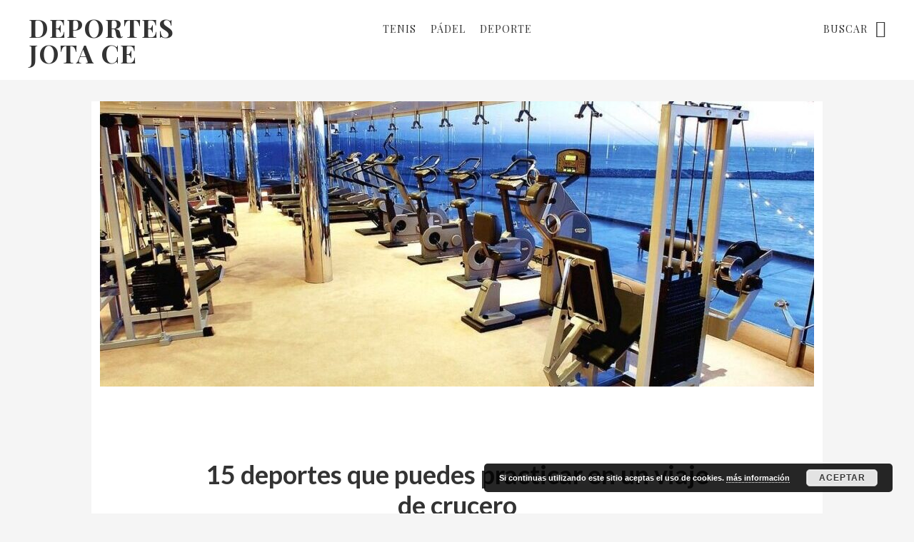

--- FILE ---
content_type: text/html; charset=UTF-8
request_url: https://deportesjotace.com/15-deportes-que-puedes-practicar-en-un-viaje-de-crucero/
body_size: 14888
content:
<!DOCTYPE html><html lang="es"><head ><meta charset="UTF-8" /><link media="all" href="https://deportesjotace.com/wp-content/cache/autoptimize/css/autoptimize_d5ce2747864d22dbbdc0e1bbc75b8e97.css" rel="stylesheet" /><title>15 deportes que puedes practicar en un viaje de crucero | Deportes Jota Ce</title><meta name="viewport" content="width=device-width, initial-scale=1" /> <script>(function(d, s, id){
				 var js, fjs = d.getElementsByTagName(s)[0];
				 if (d.getElementById(id)) {return;}
				 js = d.createElement(s); js.id = id;
				 js.src = "//connect.facebook.net/en_US/sdk.js#xfbml=1&version=v2.6";
				 fjs.parentNode.insertBefore(js, fjs);
			   }(document, 'script', 'facebook-jssdk'));</script> <meta name="description" content="¿Conoces los muchos deportes que puedes practicar en un crucero? Te mostramos los más comunes para que los puedas conocer y practicar." /><meta name="robots" content="index, follow, max-snippet:-1, max-image-preview:large, max-video-preview:-1" /><link rel="canonical" href="http://deportesjotace.com/15-deportes-que-puedes-practicar-en-un-viaje-de-crucero/" /><meta property="og:locale" content="es_ES" /><meta property="og:type" content="article" /><meta property="og:title" content="15 deportes que puedes practicar en un viaje de crucero | Deportes Jota Ce" /><meta property="og:description" content="¿Conoces los muchos deportes que puedes practicar en un crucero? Te mostramos los más comunes para que los puedas conocer y practicar." /><meta property="og:url" content="http://deportesjotace.com/15-deportes-que-puedes-practicar-en-un-viaje-de-crucero/" /><meta property="og:site_name" content="Deportes Jota Ce" /><meta property="article:published_time" content="2019-10-25T08:26:53+00:00" /><meta property="article:modified_time" content="2020-02-11T16:08:45+00:00" /><meta property="og:image" content="https://deportesjotace.com/wp-content/uploads/15-deportes-que-puedes-practicar-en-un-viaje-de-crucero.jpg" /><meta property="og:image:width" content="1000" /><meta property="og:image:height" content="650" /><meta name="twitter:card" content="summary" /> <script type="application/ld+json" class="yoast-schema-graph">{"@context":"https://schema.org","@graph":[{"@type":"WebSite","@id":"https://deportesjotace.com/#website","url":"https://deportesjotace.com/","name":"Deportes Jota Ce","description":"","potentialAction":[{"@type":"SearchAction","target":"https://deportesjotace.com/?s={search_term_string}","query-input":"required name=search_term_string"}],"inLanguage":"es"},{"@type":"ImageObject","@id":"http://deportesjotace.com/15-deportes-que-puedes-practicar-en-un-viaje-de-crucero/#primaryimage","inLanguage":"es","url":"https://deportesjotace.com/wp-content/uploads/15-deportes-que-puedes-practicar-en-un-viaje-de-crucero.jpg","width":1000,"height":650},{"@type":"WebPage","@id":"http://deportesjotace.com/15-deportes-que-puedes-practicar-en-un-viaje-de-crucero/#webpage","url":"http://deportesjotace.com/15-deportes-que-puedes-practicar-en-un-viaje-de-crucero/","name":"15 deportes que puedes practicar en un viaje de crucero | Deportes Jota Ce","isPartOf":{"@id":"https://deportesjotace.com/#website"},"primaryImageOfPage":{"@id":"http://deportesjotace.com/15-deportes-que-puedes-practicar-en-un-viaje-de-crucero/#primaryimage"},"datePublished":"2019-10-25T08:26:53+00:00","dateModified":"2020-02-11T16:08:45+00:00","author":{"@id":"https://deportesjotace.com/#/schema/person/b6c82e9a022a2913a11fffb84c16a937"},"description":"\u00bfConoces los muchos deportes que puedes practicar en un crucero? Te mostramos los m\u00e1s comunes para que los puedas conocer y practicar.","inLanguage":"es","potentialAction":[{"@type":"ReadAction","target":["http://deportesjotace.com/15-deportes-que-puedes-practicar-en-un-viaje-de-crucero/"]}]},{"@type":"Person","@id":"https://deportesjotace.com/#/schema/person/b6c82e9a022a2913a11fffb84c16a937","name":"deportesjotace"}]}</script> <link rel='dns-prefetch' href='//ws.sharethis.com' /><link rel='dns-prefetch' href='//maxcdn.bootstrapcdn.com' /><link rel='dns-prefetch' href='//fonts.googleapis.com' /><link rel='dns-prefetch' href='//code.ionicframework.com' /><link rel='dns-prefetch' href='//s.w.org' /><link rel="alternate" type="application/rss+xml" title="Deportes Jota Ce &raquo; Feed" href="https://deportesjotace.com/feed/" /><link rel="alternate" type="application/rss+xml" title="Deportes Jota Ce &raquo; Feed de los comentarios" href="https://deportesjotace.com/comments/feed/" /> <script type="text/javascript">window._wpemojiSettings = {"baseUrl":"https:\/\/s.w.org\/images\/core\/emoji\/13.0.0\/72x72\/","ext":".png","svgUrl":"https:\/\/s.w.org\/images\/core\/emoji\/13.0.0\/svg\/","svgExt":".svg","source":{"concatemoji":"https:\/\/deportesjotace.com\/wp-includes\/js\/wp-emoji-release.min.js?ver=5.5.17"}};
			!function(e,a,t){var n,r,o,i=a.createElement("canvas"),p=i.getContext&&i.getContext("2d");function s(e,t){var a=String.fromCharCode;p.clearRect(0,0,i.width,i.height),p.fillText(a.apply(this,e),0,0);e=i.toDataURL();return p.clearRect(0,0,i.width,i.height),p.fillText(a.apply(this,t),0,0),e===i.toDataURL()}function c(e){var t=a.createElement("script");t.src=e,t.defer=t.type="text/javascript",a.getElementsByTagName("head")[0].appendChild(t)}for(o=Array("flag","emoji"),t.supports={everything:!0,everythingExceptFlag:!0},r=0;r<o.length;r++)t.supports[o[r]]=function(e){if(!p||!p.fillText)return!1;switch(p.textBaseline="top",p.font="600 32px Arial",e){case"flag":return s([127987,65039,8205,9895,65039],[127987,65039,8203,9895,65039])?!1:!s([55356,56826,55356,56819],[55356,56826,8203,55356,56819])&&!s([55356,57332,56128,56423,56128,56418,56128,56421,56128,56430,56128,56423,56128,56447],[55356,57332,8203,56128,56423,8203,56128,56418,8203,56128,56421,8203,56128,56430,8203,56128,56423,8203,56128,56447]);case"emoji":return!s([55357,56424,8205,55356,57212],[55357,56424,8203,55356,57212])}return!1}(o[r]),t.supports.everything=t.supports.everything&&t.supports[o[r]],"flag"!==o[r]&&(t.supports.everythingExceptFlag=t.supports.everythingExceptFlag&&t.supports[o[r]]);t.supports.everythingExceptFlag=t.supports.everythingExceptFlag&&!t.supports.flag,t.DOMReady=!1,t.readyCallback=function(){t.DOMReady=!0},t.supports.everything||(n=function(){t.readyCallback()},a.addEventListener?(a.addEventListener("DOMContentLoaded",n,!1),e.addEventListener("load",n,!1)):(e.attachEvent("onload",n),a.attachEvent("onreadystatechange",function(){"complete"===a.readyState&&t.readyCallback()})),(n=t.source||{}).concatemoji?c(n.concatemoji):n.wpemoji&&n.twemoji&&(c(n.twemoji),c(n.wpemoji)))}(window,document,window._wpemojiSettings);</script> <link rel='stylesheet' id='simple-share-buttons-adder-font-awesome-css'  href='//maxcdn.bootstrapcdn.com/font-awesome/4.3.0/css/font-awesome.min.css?ver=5.5.17' type='text/css' media='all' /><link rel='stylesheet' id='google-fonts-css'  href='//fonts.googleapis.com/css?family=Lato%3A400%2C400italic%2C700%7COswald%3A300%7CPlayfair+Display%3A400%2C400italic%2C700&#038;ver=1.0.2' type='text/css' media='all' /><link rel='stylesheet' id='ionicons-css'  href='//code.ionicframework.com/ionicons/2.0.1/css/ionicons.min.css?ver=1.0.2' type='text/css' media='all' /> <script type='text/javascript' src='https://deportesjotace.com/wp-includes/js/jquery/jquery.js?ver=1.12.4-wp' id='jquery-core-js'></script> <script id='st_insights_js' type='text/javascript' src='https://ws.sharethis.com/button/st_insights.js?publisher=4d48b7c5-0ae3-43d4-bfbe-3ff8c17a8ae6&#038;product=simpleshare' id='ssba-sharethis-js'></script> <!--[if lt IE 9]> <script type='text/javascript' src='https://deportesjotace.com/wp-content/themes/genesis/lib/js/html5shiv.min.js?ver=3.7.3' id='html5shiv-js'></script> <![endif]--><link rel="https://api.w.org/" href="https://deportesjotace.com/wp-json/" /><link rel="alternate" type="application/json" href="https://deportesjotace.com/wp-json/wp/v2/posts/1290" /><link rel="EditURI" type="application/rsd+xml" title="RSD" href="https://deportesjotace.com/xmlrpc.php?rsd" /><link rel="wlwmanifest" type="application/wlwmanifest+xml" href="https://deportesjotace.com/wp-includes/wlwmanifest.xml" /><meta name="generator" content="WordPress 5.5.17" /><link rel='shortlink' href='https://deportesjotace.com/?p=1290' /><link rel="alternate" type="application/json+oembed" href="https://deportesjotace.com/wp-json/oembed/1.0/embed?url=https%3A%2F%2Fdeportesjotace.com%2F15-deportes-que-puedes-practicar-en-un-viaje-de-crucero%2F" /><link rel="alternate" type="text/xml+oembed" href="https://deportesjotace.com/wp-json/oembed/1.0/embed?url=https%3A%2F%2Fdeportesjotace.com%2F15-deportes-que-puedes-practicar-en-un-viaje-de-crucero%2F&#038;format=xml" /><link rel="icon" href="https://deportesjotace.com/wp-content/themes/no-sidebar-pro/images/favicon.ico" /></head><body class="post-template-default single single-post postid-1290 single-format-standard header-full-width full-width-content" itemscope itemtype="http://schema.org/WebPage"><div class="site-container"><section><h2 class="screen-reader-text">Skip links</h2><ul class="genesis-skip-link"><li><a href="#genesis-nav-primary" class="screen-reader-shortcut"> Saltar a la navegación principal</a></li><li><a href="#genesis-content" class="screen-reader-shortcut"> Skip to content</a></li></ul></section><header class="site-header" itemscope itemtype="http://schema.org/WPHeader"><div class="wrap"><div class="title-area"><p class="site-title" itemprop="headline">Deportes Jota Ce</p></div><h2 class="screen-reader-text">Main navigation</h2><nav class="nav-primary" itemscope itemtype="http://schema.org/SiteNavigationElement" id="genesis-nav-primary" aria-label="Main navigation"><div class="wrap"><ul id="menu-top-menu" class="menu genesis-nav-menu menu-primary js-superfish"><li id="menu-item-36" class="menu-item menu-item-type-taxonomy menu-item-object-category menu-item-36"><a href="https://deportesjotace.com/articulos-de-tenis/" itemprop="url"><span itemprop="name">Tenis</span></a></li><li id="menu-item-35" class="menu-item menu-item-type-taxonomy menu-item-object-category menu-item-35"><a href="https://deportesjotace.com/articulos-de-padel/" itemprop="url"><span itemprop="name">Pádel</span></a></li><li id="menu-item-425" class="menu-item menu-item-type-taxonomy menu-item-object-category current-post-ancestor current-menu-parent current-post-parent menu-item-425"><a href="https://deportesjotace.com/consejos-deportivos/" itemprop="url"><span itemprop="name">Deporte</span></a></li></ul></div></nav><form class="search-form" itemprop="potentialAction" itemscope itemtype="http://schema.org/SearchAction" method="get" action="https://deportesjotace.com/" role="search"><meta itemprop="target" content="https://deportesjotace.com/?s={s}"/><label class="search-form-label screen-reader-text" for="searchform-6958a4d480e5d">Buscar</label><input itemprop="query-input" type="search" name="s" id="searchform-6958a4d480e5d" placeholder="Buscar" /><input type="submit" value="Buscar" /></form></div></header><div class="site-inner"><div class="content-sidebar-wrap"><main class="content" id="genesis-content"><article class="post-1290 post type-post status-publish format-standard has-post-thumbnail category-consejos-deportivos entry" itemscope itemtype="http://schema.org/CreativeWork"><div class="featured-image"><img src="https://deportesjotace.com/wp-content/uploads/15-deportes-que-puedes-practicar-en-un-viaje-de-crucero-1000x400.jpg" alt="15 deportes que puedes practicar en un viaje de crucero" /></div><header class="entry-header"><h1 class="entry-title" itemprop="headline">15 deportes que puedes practicar en un viaje de crucero</h1></header><div class="entry-content" itemprop="text"><p>Gracias a que la actividad física no está reñida con el descanso y la diversión, hoy te vamos a mostrar un listado de deportes que podrás practicar mientras haces un crucero. Y es que el crucero no es sinónimo de comer y estar todo el día tumbado en la tumbona. También es bueno hacer ejercicio físico para disfrutar de nuestras vacaciones al máximo.</p><div id="toc_container" class="no_bullets"><p class="toc_title">Tabla de contenidos</p><ul class="toc_list"><li><a href="#spinning"><span class="toc_number toc_depth_1">1</span> Spinning</a></li><li><a href="#escalada"><span class="toc_number toc_depth_1">2</span> Escalada</a></li><li><a href="#padel"><span class="toc_number toc_depth_1">3</span> Pádel</a></li><li><a href="#surf"><span class="toc_number toc_depth_1">4</span> Surf</a></li><li><a href="#golf"><span class="toc_number toc_depth_1">5</span> Golf</a></li><li><a href="#running"><span class="toc_number toc_depth_1">6</span> Running</a></li><li><a href="#natacion"><span class="toc_number toc_depth_1">7</span> Natación</a></li><li><a href="#patinaje"><span class="toc_number toc_depth_1">8</span> Patinaje</a></li><li><a href="#patinaje_sobre_hielo"><span class="toc_number toc_depth_1">9</span> Patinaje sobre hielo</a></li><li><a href="#tenis_de_mesa"><span class="toc_number toc_depth_1">10</span> Tenis de mesa</a></li><li><a href="#baloncesto"><span class="toc_number toc_depth_1">11</span> Baloncesto</a></li><li><a href="#futbol_sala"><span class="toc_number toc_depth_1">12</span> Fútbol sala</a></li><li><a href="#bowling"><span class="toc_number toc_depth_1">13</span> Bowling</a></li><li><a href="#yoga"><span class="toc_number toc_depth_1">14</span> Yoga</a></li></ul></div><h2><span id="spinning">Spinning</span></h2><p>Comienzo hablando de uno de los deportes que se practican en todo tipo de cruceros. Los gimnasios de los cruceros cada vez son más fuertes, de aquí que las clases de spinning sea más común de lo que piensas en los cruceros. No solo podrás hacer ejercicio, sino que también te podrás divertir.</p><h2><span id="escalada">Escalada</span></h2><p>Un deporte que está muy de moda en los cruceros es la escalada. En la gran mayoría de cruceros nos encontramos rocódromos donde poder hacer escalada. Es verdad que hay rocódromos de más o menos calidad, pero lo importante es que se puede practicar este deporte sin problemas.</p><h2><span id="padel">Pádel</span></h2><p>Otro de los deportes más comunes en los cruceros es el pádel. No solo porque las pistas ocupan poco espacio, sino porque es un deporte que está muy de moda. Como en otros deportes, muchos cruceros tienen pistas de pádel, pero la verdad es que no todos lo incluyen. Si quieres jugar, asegúrate de que el crucero que vas a realizar cuenta con este tipo de pistas.</p><h2><span id="surf">Surf</span></h2><p>¿Sabías que algunos cruceros permiten hacer surf? Pues sí. Los más lujosos han incluido piscinas especiales a través de las cuales hacer surf y conseguir sacar el máximo provecho al crucero. Las olas se hacen a través de máquinas muy potentes. No olvides que este tipo de cruceros suelen incluir la opción de contratar clases particulares si no lo dominas.</p><h2><span id="golf">Golf</span></h2><p>Es un deporte que está ligado casi siempre a los grandes cruceros, mientras que los pequeños no pueden ofrecer este servicio por cuestiones de espacio. Por supuesto, el campo de golf suele ser mini, debido a que no hay espacio suficiente para hacer un campo de golf profesional. Pero es más que suficiente como para quitarse el mono y disfrutar de este divertido deporte.</p><h2><span id="running">Running</span></h2><p>Es cada vez más común que los cruceros dejen un espacio abierto para las personas que quieren correr y no lo quieren hacer en una máquina. Normalmente este espacio suele estar en las cubiertas superiores, pero algunas navieras ofrecen este espacio a cubierto para que se pueda correr incluso en los días de lluvia.</p><h2><span id="natacion">Natación</span></h2><p>Como bien sabrás, en todos o al menos en casi todos los cruceros hay piscinas, bien sean al aire libre o cubiertas. Gracias a estas piscinas podrás hacer natación en el crucero. Si tienes la suerte de disfrutar de un crucero con varias piscinas, solo tendrás que elegir si quieres nadar en una piscina cubierta o al aire libre.</p><h2><span id="patinaje">Patinaje</span></h2><p>Si el crucero tiene un polideportivo, suele ser bastante común que se pueda patinar. Tranquilo, no tendrás que llevarte los patines, te los prestarán. Así no te tendrás que preocupar de nada y podrás patinar si así lo deseas. Incluso algunas embarcaciones ofrecen clases de patinaje.</p><h2><span id="patinaje_sobre_hielo">Patinaje sobre hielo</span></h2><p>Un deporte que se puede practicar en pocos cruceros, pero que llama la atención. Los barcos de Royal Caribbean suelen tener una pista de patinaje para que los tripulantes puedan disfrutar de este deporte. Una opción diferente para disfrutar de un deporte diferente, pero muy divertido.</p><h2><span id="tenis_de_mesa">Tenis de mesa</span></h2><p>Gracias a que las mesas de ping pong no ocupan apenas espacio, muchas embarcaciones incluyen este tipo de mesas para ofrecer una alternativa más a los tripulantes. Como con otros deportes, en el crucero podrás encontrar las palas y las pelotas para disfrutar del deporte.</p><h2><span id="baloncesto">Baloncesto</span></h2><p>Cada vez es más común ver como en los cruceros grandes hay pequeños pabellones donde se puede jugar a diferentes deportes como el baloncesto. No es raro ver embarcaciones con una o varias canastas para que los amantes de este deporte lo puedan disfrutar incluso de vacaciones.</p><h2><span id="futbol_sala">Fútbol sala</span></h2><p>Como he mencionado antes, los pabellones para practicar deportes suelen ser cada vez más comunes, sobre todo en los grandes cruceros.</p><p>Lo más común suele ser que en las zonas donde hay canchas de baloncesto también haya porterías para poder jugar al futbol sala o al balonmano. Dependiendo del tamaño del pabellón, se puede jugar a medio campo o campo completo.</p><h2><span id="bowling">Bowling</span></h2><p>No es un deporte muy común, pero algunas empresas de cruceros como MSC ya incluyen boleras para jugar. Algunas boleras son en tamaño mini, pero en otras ocasiones el tamaño es real, por lo que se puede disfrutar al máximo de los bolos. Seguro que podrás pasarlo realmente bien jugando a los bolos con tu familia, amigos o pareja.</p><h2><span id="yoga">Yoga</span></h2><p>El yoga también está presente en buena parte de los cruceros, gracias a que no necesita de mucho espacio y solo necesita de un buen profesional. Así la naviera se asegura que los turistas pueden disfrutar de un gran bienestar, tanto en mente como en cuerpo.</p><p>Como puedes ver, en el interior de un crucero puedes practicar muchos deportes. Es verdad que todos estos no los podrás hacer en todos los cruceros, pero si apuestas por un crucero bueno, muchos de ellos sí que los podrás disfrutar. Ahora solo te queda elegir el crucero que mejor se adapta a tus necesidades.</p><div class="ssba-classic-2 ssba ssbp-wrap left ssbp--theme-1"><div style="text-align:center"><span class="ssba-share-text">Comparte en redes sociales</span><a data-site="" class="ssba_twitter_share" href="http://twitter.com/share?url=https://deportesjotace.com/15-deportes-que-puedes-practicar-en-un-viaje-de-crucero/&amp;text=15%20deportes%20que%20puedes%20practicar%20en%20un%20viaje%20de%20crucero%20"  target=&quot;_blank&quot;  rel=&quot;nofollow&quot;><img src="https://deportesjotace.com/wp-content/plugins/simple-share-buttons-adder/buttons/somacro/twitter.png" style="width: 60px;" title="Twitter" class="ssba ssba-img" alt="Tweet about this on Twitter" /><div title="Twitter" class="ssbp-text">Twitter</div></a><a data-site="" class="ssba_facebook_share" href="http://www.facebook.com/sharer.php?u=https://deportesjotace.com/15-deportes-que-puedes-practicar-en-un-viaje-de-crucero/"  target="_blank"  rel="nofollow"><img src="https://deportesjotace.com/wp-content/plugins/simple-share-buttons-adder/buttons/somacro/facebook.png" style="width: 60px;" title="Facebook" class="ssba ssba-img" alt="Share on Facebook" /><div title="Facebook" class="ssbp-text">Facebook</div></a><a data-site='pinterest' class='ssba_pinterest_share' href='javascript:void((function()%7Bvar%20e=document.createElement(&apos;script&apos;);e.setAttribute(&apos;type&apos;,&apos;text/javascript&apos;);e.setAttribute(&apos;charset&apos;,&apos;UTF-8&apos;);e.setAttribute(&apos;src&apos;,&apos;//assets.pinterest.com/js/pinmarklet.js?r=&apos;+Math.random()*99999999);document.body.appendChild(e)%7D)());'><img src="https://deportesjotace.com/wp-content/plugins/simple-share-buttons-adder/buttons/somacro/pinterest.png" style="width: 60px;" title="Pinterest" class="ssba ssba-img" alt="Pin on Pinterest" /><div title="Pinterest" class="ssbp-text">Pinterest</div></a></div></div></div><footer class="entry-footer"></footer></article></main></div></div><footer class="site-footer" itemscope itemtype="http://schema.org/WPFooter"><div class="wrap"><div class="footerCategoryPostsContainer"><div class="one-half first"><p class="catTitle">Artículos de pádel</p><p class="catPostLinkContainer"><a href="https://deportesjotace.com/mejores-bolsas-de-padel/">Las mejores bolsas de pádel</a></p><p class="catPostLinkContainer"><a href="https://deportesjotace.com/mejores-fundas-de-palas-de-padel/">Las mejores fundas de palas de pádel</a></p><p class="catPostLinkContainer"><a href="https://deportesjotace.com/mejores-fundas-de-raquetas-de-padel/">Las mejores fundas de raquetas de pádel</a></p><p class="catPostLinkContainer"><a href="https://deportesjotace.com/mejores-grips-de-padel/">Los mejores grips de pádel</a></p><p class="catPostLinkContainer"><a href="https://deportesjotace.com/mejores-mochilas-de-padel/">Las mejores mochilas de pádel</a></p><p class="catPostLinkContainer"><a href="https://deportesjotace.com/mejores-palas-de-padel/">Las mejores palas de pádel</a></p><p class="catPostLinkContainer"><a href="https://deportesjotace.com/mejores-pelotas-de-padel/">Las mejores pelotas de pádel</a></p><p class="catPostLinkContainer"><a href="https://deportesjotace.com/mejores-vestidos-de-padel-de-mujer/">Los mejores vestidos de pádel de mujer</a></p></div><div class="one-half"><p class="catTitle">Artículos de tenis</p><p class="catPostLinkContainer"><a href="https://deportesjotace.com/los-7-mejores-maratones-del-mundo/">Los 7 mejores maratones del mundo</a></p><p class="catPostLinkContainer"><a href="https://deportesjotace.com/mejores-bolsas-de-tenis/">Las mejores bolsas de tenis</a></p><p class="catPostLinkContainer"><a href="https://deportesjotace.com/mejores-cordajes-de-tenis/">Los mejores cordajes de tenis</a></p><p class="catPostLinkContainer"><a href="https://deportesjotace.com/mejores-grips-de-tenis/">Los mejores grips de tenis</a></p><p class="catPostLinkContainer"><a href="https://deportesjotace.com/mejores-pelotas-de-tenis/">Las mejores pelotas de tenis</a></p><p class="catPostLinkContainer"><a href="https://deportesjotace.com/mejores-raquetas-de-tenis/">Las mejores raquetas de tenis</a></p><p class="catPostLinkContainer"><a href="https://deportesjotace.com/mejores-raqueteros-de-tenis/">Los mejores raqueteros de tenis</a></p></div></div><div class="clearfix"></div><div class="footerCategoryPostsContainer"><div class="one-half first"><p class="catTitle">Consejos deportivos</p><p class="catPostLinkContainer"><a href="https://deportesjotace.com/10-beneficios-de-la-natacion-para-tu-salud/">10 beneficios de la natación para tu salud</a></p><p class="catPostLinkContainer"><a href="https://deportesjotace.com/10-consejos-basicos-para-iniciarte-en-el-mundo-del-surf/">10 consejos básicos para iniciarte en el mundo del surf</a></p><p class="catPostLinkContainer"><a href="https://deportesjotace.com/10-consejos-basicos-para-principiantes-del-rafting/">10 consejos básicos para principiantes del rafting</a></p><p class="catPostLinkContainer"><a href="https://deportesjotace.com/10-curiosidades-sobre-los-arbitros/">10 curiosidades sobre los árbitros</a></p><p class="catPostLinkContainer"><a href="https://deportesjotace.com/10-ejercicios-para-hacer-en-viajes-largos-en-coche/">10 ejercicios para hacer en viajes largos en coche</a></p><p class="catPostLinkContainer"><a href="https://deportesjotace.com/10-ejercicios-para-mantenerte-en-forma-desde-el-sofa/">10 ejercicios para mantenerte en forma desde el sofá</a></p><p class="catPostLinkContainer"><a href="https://deportesjotace.com/10-ejercicios-para-mejorar-tu-vida-sexual/">10 ejercicios para mejorar tu vida sexual</a></p><p class="catPostLinkContainer"><a href="https://deportesjotace.com/100-nombres-para-penas/">100 nombres para peñas</a></p><p class="catPostLinkContainer"><a href="https://deportesjotace.com/15-deportes-que-puedes-practicar-en-un-viaje-de-crucero/">15 deportes que puedes practicar en un viaje de crucero</a></p><p class="catPostLinkContainer"><a href="https://deportesjotace.com/5-beneficios-de-la-espeleologia-para-el-cuerpo-y-la-mente/">5 beneficios de la espeleología para el cuerpo y la mente</a></p><p class="catPostLinkContainer"><a href="https://deportesjotace.com/5-jugadores-de-poker-espanoles-conocidos-en-todo-el-mundo/">5 jugadores de póker españoles conocidos en todo el mundo</a></p><p class="catPostLinkContainer"><a href="https://deportesjotace.com/50-nombres-para-equipos-de-futbol-graciosos/">50 nombres para equipos de futbol graciosos</a></p><p class="catPostLinkContainer"><a href="https://deportesjotace.com/7-consejos-para-jugar-al-poker-online-y-ganar/">7 consejos para jugar al póker online y ganar</a></p><p class="catPostLinkContainer"><a href="https://deportesjotace.com/7-ejercicios-para-entrenar-en-una-piscina-desmontable/">7 ejercicios para entrenar en una piscina desmontable</a></p><p class="catPostLinkContainer"><a href="https://deportesjotace.com/7-ventajas-de-desplazarse-con-monociclo-electrico/">7 ventajas de desplazarse con monociclo eléctrico</a></p><p class="catPostLinkContainer"><a href="https://deportesjotace.com/7-ventajas-de-practicar-deportes-colectivos-y-actividades-dirigidas/">7 ventajas de practicar deportes colectivos y actividades dirigidas</a></p><p class="catPostLinkContainer"><a href="https://deportesjotace.com/8-ideas-y-ejemplos-de-tfg-de-ciencias-del-deporte/">8 ideas y ejemplos de TFG de Ciencias del Deporte</a></p><p class="catPostLinkContainer"><a href="https://deportesjotace.com/accesorios-de-roodol-para-complementar-tus-entrenamientos-indoor/">Accesorios de RooDol para complementar tus entrenamientos indoor</a></p><p class="catPostLinkContainer"><a href="https://deportesjotace.com/actividades-acuaticas-en-mallorca-que-recomendamos-hacer/">Actividades acuáticas en Mallorca que recomendamos hacer</a></p><p class="catPostLinkContainer"><a href="https://deportesjotace.com/actividades-de-aventura-en-malaga-que-te-recomendamos/">Actividades de aventura en Málaga que te recomendamos</a></p><p class="catPostLinkContainer"><a href="https://deportesjotace.com/actividades-deportivas-que-puedes-practicar-en-los-cruceros-pullmantur/">Actividades deportivas que puedes practicar en los cruceros Pullmantur</a></p><p class="catPostLinkContainer"><a href="https://deportesjotace.com/actividades-fisicas-que-puedes-realizar-sin-salir-de-casa/">Actividades físicas que puedes realizar sin salir de casa</a></p><p class="catPostLinkContainer"><a href="https://deportesjotace.com/afecta-el-sexo-al-rendimiento-deportivo-antes-de-competir/">¿Afecta el sexo al rendimiento deportivo antes de competir?</a></p><p class="catPostLinkContainer"><a href="https://deportesjotace.com/afecta-el-sexo-antes-de-competir-al-rendimiento-deportivo/">Afecta el sexo antes de competir al rendimiento deportivo</a></p><p class="catPostLinkContainer"><a href="https://deportesjotace.com/agility-consejos-para-iniciar-a-nuestro-perro-en-el-deporte-agility/">Agility, consejos para iniciar a nuestro perro en el deporte Agility</a></p><p class="catPostLinkContainer"><a href="https://deportesjotace.com/alimentacion-para-hipertrofia-que-alimentos-fomentan-la-hipertrofia/">Alimentación para hipertrofia: qué alimentos fomentan la hipertrofia</a></p><p class="catPostLinkContainer"><a href="https://deportesjotace.com/ayudan-los-purificadores-de-aire-a-prevenir-las-alergias/">¿Ayudan los purificadores de aire a prevenir las alergias?</a></p><p class="catPostLinkContainer"><a href="https://deportesjotace.com/becas-deportivas-en-espana-opciones-para-universitarios/">Becas deportivas en España: opciones para universitarios</a></p><p class="catPostLinkContainer"><a href="https://deportesjotace.com/beneficios-de-los-masajes-descontracturantes-y-relajantes-para-los-deportistas/">Beneficios de los masajes descontracturantes y relajantes para los deportistas</a></p><p class="catPostLinkContainer"><a href="https://deportesjotace.com/beneficios-de-los-panes-de-fruta-para-deportistas/">Beneficios de los panes de fruta para deportistas</a></p><p class="catPostLinkContainer"><a href="https://deportesjotace.com/beneficios-de-practicar-de-forma-habitual-actividades-multiaventura/">Beneficios de prácticar de forma habitual actividades multiaventura</a></p><p class="catPostLinkContainer"><a href="https://deportesjotace.com/beneficios-del-deporte-para-la-salud-auditiva/">Beneficios del deporte para la salud auditiva</a></p><p class="catPostLinkContainer"><a href="https://deportesjotace.com/beneficios-del-salmon-para-el-deportista-profesional/">Beneficios del salmón para el deportista profesional</a></p><p class="catPostLinkContainer"><a href="https://deportesjotace.com/bicicletas-para-ninos-con-ruedines-o-sin-pedales/">Bicicletas para niños con ruedines o sin pedales</a></p><p class="catPostLinkContainer"><a href="https://deportesjotace.com/calculadora-de-varianza-para-que-sirve-y-como-usarla-en-poker/">Calculadora de varianza: para qué sirve y cómo usarla en póker</a></p><p class="catPostLinkContainer"><a href="https://deportesjotace.com/camino-de-santiago-frances-en-bicicleta/">Camino de Santiago Francés en bicicleta</a></p><p class="catPostLinkContainer"><a href="https://deportesjotace.com/claves-para-encontrar-las-mejores-zapatillas-para-caminar/">Claves para encontrar las mejores zapatillas para caminar</a></p><p class="catPostLinkContainer"><a href="https://deportesjotace.com/coaching-de-equipos-que-es-y-cuales-son-sus-beneficios/">Coaching de equipos: qué es y cuáles son sus beneficios</a></p><p class="catPostLinkContainer"><a href="https://deportesjotace.com/como-afectan-a-los-deportistas-la-ansiedad-y-el-estres/">Cómo afectan a los deportistas la ansiedad y el estrés</a></p><p class="catPostLinkContainer"><a href="https://deportesjotace.com/como-apostar-trucos-y-consejos-para-las-apuestas-deportivas/">Cómo apostar: trucos y consejos para las apuestas deportivas</a></p><p class="catPostLinkContainer"><a href="https://deportesjotace.com/como-conocer-a-gente-en-toledo-para-hacer-deporte-en-grupo/">Cómo conocer a gente en Toledo para hacer deporte en grupo</a></p><p class="catPostLinkContainer"><a href="https://deportesjotace.com/como-conocer-y-ligar-con-chicas-deportistas/">Cómo conocer (y ligar) con chicas deportistas</a></p><p class="catPostLinkContainer"><a href="https://deportesjotace.com/como-crear-camisetas-personalizadas-para-equipos-deportivos/">Cómo crear camisetas personalizadas para equipos deportivos</a></p><p class="catPostLinkContainer"><a href="https://deportesjotace.com/como-debemos-cuidar-el-cabello-cuando-hacemos-deporte/">Cómo debemos cuidar el cabello cuando hacemos deporte</a></p><p class="catPostLinkContainer"><a href="https://deportesjotace.com/como-el-deporte-puede-mejorar-tu-vida-sexual/">Cómo el deporte puede mejorar tu vida sexual</a></p><p class="catPostLinkContainer"><a href="https://deportesjotace.com/como-elegir-la-mejor-pala-de-padel/">C&oacute;mo elegir la mejor pala de p&aacute;del</a></p><p class="catPostLinkContainer"><a href="https://deportesjotace.com/como-entrenar-boxeo-en-casa/">Cómo entrenar boxeo en casa</a></p><p class="catPostLinkContainer"><a href="https://deportesjotace.com/como-es-el-curso-de-entrenador-de-clases-colectivas-de-fivestars-fitness/">Cómo es el curso de entrenador de clases colectivas de FiveStars Fitness</a></p><p class="catPostLinkContainer"><a href="https://deportesjotace.com/como-ganar-mas-en-la-casa-de-apuestas-mr-green/">¿Cómo ganar más en la casa de apuestas Mr Green?</a></p><p class="catPostLinkContainer"><a href="https://deportesjotace.com/como-hacer-apuestas-over-under-en-la-nba/">Cómo hacer apuestas Over Under en la NBA</a></p><p class="catPostLinkContainer"><a href="https://deportesjotace.com/como-ir-de-farol-en-poker-y-tener-exito/">Cómo ir de farol en póker y tener éxito</a></p><p class="catPostLinkContainer"><a href="https://deportesjotace.com/como-lavar-la-barba-correctamente-despues-de-hacer-ejercicio/">Cómo lavar la barba correctamente después de hacer ejercicio</a></p><p class="catPostLinkContainer"><a href="https://deportesjotace.com/como-limpiar-trofeos/">Cómo limpiar trofeos</a></p><p class="catPostLinkContainer"><a href="https://deportesjotace.com/como-mejorar-el-equilibrio-en-bicicleta-de-forma-correcta/">Cómo mejorar el equilibrio en bicicleta de forma correcta</a></p><p class="catPostLinkContainer"><a href="https://deportesjotace.com/como-mejorar-en-el-futbol-10-consejos-efectivos/">C&oacute;mo mejorar en el f&uacute;tbol, 15 consejos efectivos</a></p><p class="catPostLinkContainer"><a href="https://deportesjotace.com/como-obtener-dinero-urgente-para-un-club-deportivo/">Cómo obtener dinero urgente para un club deportivo</a></p><p class="catPostLinkContainer"><a href="https://deportesjotace.com/como-se-juega-el-poker-reglas-trucos-y-consejos/">Cómo se juega el póker: reglas, trucos y consejos</a></p><p class="catPostLinkContainer"><a href="https://deportesjotace.com/como-superar-las-crisis-y-el-estres-en-el-alpinismo/">Cómo superar las crisis y el estrés en el alpinismo</a></p><p class="catPostLinkContainer"><a href="https://deportesjotace.com/como-vestir-casual-con-estilo-deportivo/">Cómo vestir casual con estilo deportivo</a></p><p class="catPostLinkContainer"><a href="https://deportesjotace.com/consejos-basicos-para-practicar-multiaventura-de-forma-segura/">Consejos básicos para practicar multiaventura de forma segura</a></p><p class="catPostLinkContainer"><a href="https://deportesjotace.com/consejos-de-psicologia-deportiva-para-prepararse-antes-de-una-competicion/">Consejos de psicología deportiva para prepararse antes de una competición</a></p><p class="catPostLinkContainer"><a href="https://deportesjotace.com/consejos-para-encontrar-amigos-para-hacer-running/">Consejos para encontrar amigos para hacer running</a></p><p class="catPostLinkContainer"><a href="https://deportesjotace.com/consejos-para-formarse-como-entrenador-personal/">Consejos para formarse como entrenador personal</a></p><p class="catPostLinkContainer"><a href="https://deportesjotace.com/consejos-para-mejorar-el-rendimiento-en-ciclismo/">Consejos para mejorar el rendimiento en ciclismo</a></p><p class="catPostLinkContainer"><a href="https://deportesjotace.com/consejos-para-practicar-deporte-despues-de-un-injerto-de-pelo/">Consejos para practicar deporte después de un injerto de pelo</a></p><p class="catPostLinkContainer"><a href="https://deportesjotace.com/consejos-para-practicar-deporte-si-usas-audifonos-para-sordos/">Consejos para practicar deporte si usas audífonos para sordos</a></p><p class="catPostLinkContainer"><a href="https://deportesjotace.com/consejos-para-reducir-peso-de-forma-rapida-sin-efecto-rebote/">Consejos para reducir peso de forma rápida sin efecto rebote</a></p><p class="catPostLinkContainer"><a href="https://deportesjotace.com/consejos-y-ejercicios-para-practicar-natacion-en-piscinas-pequenas/">Consejos y ejercicios para practicar natación en piscinas pequeñas</a></p><p class="catPostLinkContainer"><a href="https://deportesjotace.com/correr-por-la-montana-guia-basica-para-practicar-trail-running/">Correr por la montaña: guía básica para practicar trail running</a></p><p class="catPostLinkContainer"><a href="https://deportesjotace.com/cual-es-la-velocidad-maxima-que-alcanzan-los-mercedes-benz-deportivos/">¿Cuál es la velocidad máxima que alcanzan los Mercedes-Benz deportivos?</a></p><p class="catPostLinkContainer"><a href="https://deportesjotace.com/cuales-son-las-coberturas-de-los-seguros-deportivos/">Cuáles son las coberturas de los seguros deportivos</a></p><p class="catPostLinkContainer"><a href="https://deportesjotace.com/cuando-es-seguro-hacer-deporte-despues-de-una-operacion-de-varices/">Cuándo es seguro hacer deporte después de una operación de varices</a></p><p class="catPostLinkContainer"><a href="https://deportesjotace.com/cuanta-proteina-tiene-la-carne/">¿Cuánta proteína tiene la carne?</a></p><p class="catPostLinkContainer"><a href="https://deportesjotace.com/cuanto-cuesta-una-moto-de-agua-y-cuanto-cuesta-mantenerla/">Cuánto cuesta una moto de agua y cuánto cuesta mantenerla</a></p><p class="catPostLinkContainer"><a href="https://deportesjotace.com/desodorante-spray-o-roll-on-cual-es-mas-efectivo/">Desodorante spray o roll on, ¿cuál es más efectivo?</a></p><p class="catPostLinkContainer"><a href="https://deportesjotace.com/discos-bumper-que-son-y-por-que-elegirlos/">Discos bumper: qué son y por qué elegirlos</a></p><p class="catPostLinkContainer"><a href="https://deportesjotace.com/el-melon-y-la-sandia-engordan/">¿El melón y la sandía engordan?</a></p><p class="catPostLinkContainer"><a href="https://deportesjotace.com/el-rendimiento-deportivo-y-las-varices/">El rendimiento deportivo y las varices</a></p><p class="catPostLinkContainer"><a href="https://deportesjotace.com/el-rol-de-los-complementos-alimenticios-en-el-rendimiento-deportivo/">El rol de los complementos alimenticios en el rendimiento deportivo</a></p><p class="catPostLinkContainer"><a href="https://deportesjotace.com/el-sexo-como-deporte-similitudes-de-ambas-disciplinas/">El sexo como deporte: similitudes de ambas disciplinas</a></p><p class="catPostLinkContainer"><a href="https://deportesjotace.com/estudios-necesarios-para-convertirse-en-coordinador-deportivo/">Estudios necesarios para convertirse en coordinador deportivo</a></p><p class="catPostLinkContainer"><a href="https://deportesjotace.com/feexio-que-es-como-funciona-y-que-puede-aportarte/">Feexio: qué es, cómo funciona y qué puede aportarte</a></p><p class="catPostLinkContainer"><a href="https://deportesjotace.com/formulas-de-financiacion-cuando-no-se-tiene-patrocinadores/">Fórmulas de financiación cuando no se tiene patrocinadores</a></p><p class="catPostLinkContainer"><a href="https://deportesjotace.com/glop-el-mejor-software-para-una-tienda-de-deporte-opinion-personal/">Glop, el mejor software para una tienda de deporte: opinión personal</a></p><p class="catPostLinkContainer"><a href="https://deportesjotace.com/guia-basica-para-convertirse-en-patron-de-barco/">Guía básica para convertirse en patrón de barco</a></p><p class="catPostLinkContainer"><a href="https://deportesjotace.com/guia-de-las-mejores-inmersiones-que-puedes-hacer-en-lanzarote/">Guía de las mejores inmersiones que puedes hacer en Lanzarote</a></p><p class="catPostLinkContainer"><a href="https://deportesjotace.com/hacer-deporte-es-mejor-antes-o-despues-de-estudiar/">Hacer deporte: ¿es mejor antes o después de estudiar?</a></p><p class="catPostLinkContainer"><a href="https://deportesjotace.com/harina-de-avena-beneficios-y-propiedades-en-la-nutricion-deportiva/">Harina de avena: beneficios y propiedades en la nutrición deportiva</a></p><p class="catPostLinkContainer"><a href="https://deportesjotace.com/icm-poker-guia-paso-a-paso-para-entenderlo-como-los-profesionales/">ICM Póker: guía paso a paso para entenderlo como los profesionales</a></p><p class="catPostLinkContainer"><a href="https://deportesjotace.com/las-10-mejores-camaras-para-motos/">Las 10 mejores cámaras para motos</a></p><p class="catPostLinkContainer"><a href="https://deportesjotace.com/las-10-mejores-marcas-de-palas-de-padel/">Las 10 mejores marcas de palas de pádel</a></p><p class="catPostLinkContainer"><a href="https://deportesjotace.com/las-10-mejores-playas-de-espana-para-hacer-surf/">Las 10 mejores playas de España para hacer surf</a></p><p class="catPostLinkContainer"><a href="https://deportesjotace.com/las-15-mejores-marcas-de-ropa-deportiva/">Las 15 mejores marcas de ropa deportiva</a></p><p class="catPostLinkContainer"><a href="https://deportesjotace.com/las-5-mejores-afeitadoras-corporales-para-deportistas/">Las 5 mejores afeitadoras corporales para deportistas</a></p><p class="catPostLinkContainer"><a href="https://deportesjotace.com/las-5-mejores-fundas-contra-golpes-para-iphone/">Las 5 mejores fundas contra golpes para iPhone</a></p><p class="catPostLinkContainer"><a href="https://deportesjotace.com/las-5-mejores-gafas-de-sol-deportivas/">Las 5 mejores gafas de sol deportivas</a></p><p class="catPostLinkContainer"><a href="https://deportesjotace.com/las-5-mejores-marcas-de-tablas-de-inversion/">Las 5 mejores marcas de tablas de inversión</a></p><p class="catPostLinkContainer"><a href="https://deportesjotace.com/las-6-mejores-aplicaciones-ios-para-hacer-deporte/">Las 6 mejores aplicaciones iOS para hacer deporte</a></p></div><div class="one-half"><p class="catTitle">&nbsp;</p><p class="catPostLinkContainer"><a href="https://deportesjotace.com/las-6-mejores-bicicletas-sin-pedales-para-ninos/">Las 6 mejores bicicletas sin pedales para niños</a></p><p class="catPostLinkContainer"><a href="https://deportesjotace.com/las-6-mejores-mesas-de-ping-pong/">Las 6 mejores mesas de ping pong</a></p><p class="catPostLinkContainer"><a href="https://deportesjotace.com/las-6-mejores-pastillas-de-colageno/">Las 6 mejores pastillas de colageno</a></p><p class="catPostLinkContainer"><a href="https://deportesjotace.com/las-6-mejores-tablas-de-equilibrio-de-madera/">Las 6 mejores tablas de equilibrio de madera</a></p><p class="catPostLinkContainer"><a href="https://deportesjotace.com/las-6-mejores-zapatillas-de-tenis-para-hombre/">Las 6 mejores zapatillas de tenis para hombre</a></p><p class="catPostLinkContainer"><a href="https://deportesjotace.com/las-7-mejores-apps-para-ver-futbol-online/">Las 7 mejores apps para ver fútbol online</a></p><p class="catPostLinkContainer"><a href="https://deportesjotace.com/las-7-mejores-bolsas-de-deporte/">Las 7 mejores bolsas de deporte</a></p><p class="catPostLinkContainer"><a href="https://deportesjotace.com/las-7-mejores-botas-de-futbol/">Las 7 mejores botas de fútbol</a></p><p class="catPostLinkContainer"><a href="https://deportesjotace.com/las-7-mejores-botellas-de-agua-deportivas/">Las 7 mejores botellas de agua deportivas</a></p><p class="catPostLinkContainer"><a href="https://deportesjotace.com/las-7-mejores-columnas-de-hidromasaje-para-deportistas/">Las 7 mejores columnas de hidromasaje para deportistas</a></p><p class="catPostLinkContainer"><a href="https://deportesjotace.com/las-7-mejores-cremas-hidratantes-faciales-para-despues-del-deporte/">Las 7 mejores cremas hidratantes faciales para después del deporte</a></p><p class="catPostLinkContainer"><a href="https://deportesjotace.com/las-7-mejores-marcas-de-cintas-de-correr/">Las 7 mejores marcas de cintas de correr</a></p><p class="catPostLinkContainer"><a href="https://deportesjotace.com/las-7-mejores-marcas-de-mtb/">Las 7 mejores marcas de MTB</a></p><p class="catPostLinkContainer"><a href="https://deportesjotace.com/las-8-mejores-basculas-digitales-de-bano/">Las 8 mejores básculas digitales de baño</a></p><p class="catPostLinkContainer"><a href="https://deportesjotace.com/las-8-mejores-cintas-de-correr-plegables/">Las 8 mejores cintas de correr plegables</a></p><p class="catPostLinkContainer"><a href="https://deportesjotace.com/las-8-mejores-maquinas-de-remo-para-tu-casa/">Las 8 mejores máquinas de remo para tu casa</a></p><p class="catPostLinkContainer"><a href="https://deportesjotace.com/las-8-mejores-zapatillas-nike-de-mujer-rosas/">Las 8 mejores zapatillas nike de mujer rosas</a></p><p class="catPostLinkContainer"><a href="https://deportesjotace.com/las-9-mejores-pulseras-de-actividad/">Las 9 mejores pulseras de actividad</a></p><p class="catPostLinkContainer"><a href="https://deportesjotace.com/las-mejores-actividades-al-aire-libre-para-motivar-a-los-empleados/">Las mejores actividades al aire libre para motivar a los empleados</a></p><p class="catPostLinkContainer"><a href="https://deportesjotace.com/las-mejores-actividades-al-aire-libre-para-practicar-en-vietnam/">Las mejores actividades al aire libre para practicar en Vietnam</a></p><p class="catPostLinkContainer"><a href="https://deportesjotace.com/las-mejores-actividades-fisicas-para-eliminar-la-celulitis/">Las mejores actividades físicas para eliminar la celulitis</a></p><p class="catPostLinkContainer"><a href="https://deportesjotace.com/las-mejores-bolsas-para-palos-de-golf/">Las mejores bolsas para palos de golf</a></p><p class="catPostLinkContainer"><a href="https://deportesjotace.com/las-mejores-rutas-en-kayak-en-andalucia/">Las mejores rutas en kayak en Andalucía</a></p><p class="catPostLinkContainer"><a href="https://deportesjotace.com/los-10-mejores-cascos-de-quad/">Los 10 mejores cascos de quad</a></p><p class="catPostLinkContainer"><a href="https://deportesjotace.com/los-10-mejores-maratones-del-mundo/">Los 10 mejores maratones del mundo</a></p><p class="catPostLinkContainer"><a href="https://deportesjotace.com/los-10-mejores-relojes-deportivos/">Los 10 mejores relojes deportivos</a></p><p class="catPostLinkContainer"><a href="https://deportesjotace.com/los-10-mejores-rios-de-espana-para-hacer-rafting/">Los 10 mejores ríos de España para hacer rafting</a></p><p class="catPostLinkContainer"><a href="https://deportesjotace.com/los-15-mejores-consejos-para-empezar-a-correr/">Los 15 mejores consejos para empezar a correr</a></p><p class="catPostLinkContainer"><a href="https://deportesjotace.com/los-5-mejores-cochecitos-de-bebe-running/">Los 5 mejores cochecitos de bebé running</a></p><p class="catPostLinkContainer"><a href="https://deportesjotace.com/los-5-mejores-coches-deportivos-de-mercedes-benz/">Los 5 mejores coches deportivos de Mercedes-Benz</a></p><p class="catPostLinkContainer"><a href="https://deportesjotace.com/los-5-mejores-libros-de-nutricion-deportiva/">Los 5 mejores libros de nutrición deportiva</a></p><p class="catPostLinkContainer"><a href="https://deportesjotace.com/los-5-mejores-masajeadores-de-piernas/">Los 5 mejores masajeadores de piernas</a></p><p class="catPostLinkContainer"><a href="https://deportesjotace.com/los-5-mejores-perfumes-sport-de-hugo-boss-para-hombre/">Los 5 mejores perfumes sport de Hugo Boss para hombre</a></p><p class="catPostLinkContainer"><a href="https://deportesjotace.com/los-5-mejores-protectores-solares-para-hacer-deporte/">Los 5 mejores protectores solares para hacer deporte</a></p><p class="catPostLinkContainer"><a href="https://deportesjotace.com/los-5-mejores-respaldos-lumbares-para-coche/">Los 5 mejores respaldos lumbares para coche</a></p><p class="catPostLinkContainer"><a href="https://deportesjotace.com/los-5-mejores-robots-de-cocina-para-deportistas/">Los 5 mejores robots de cocina para deportistas</a></p><p class="catPostLinkContainer"><a href="https://deportesjotace.com/los-6-mejores-monociclos-electricos/">Los 6 mejores monociclos eléctricos</a></p><p class="catPostLinkContainer"><a href="https://deportesjotace.com/los-7-mejores-cascos-de-bicicleta-de-carretera/">Los 7 mejores cascos de bicicleta de carretera</a></p><p class="catPostLinkContainer"><a href="https://deportesjotace.com/los-7-mejores-deportes-para-eliminar-la-celulitis-de-las-piernas/">Los 7 mejores deportes para eliminar la celulitis de las piernas</a></p><p class="catPostLinkContainer"><a href="https://deportesjotace.com/los-7-mejores-deportes-para-prevenir-la-aparicion-de-varices/">Los 7 mejores deportes para prevenir la aparición de varices</a></p><p class="catPostLinkContainer"><a href="https://deportesjotace.com/los-7-mejores-hoverboard-con-silla/">Los 7 mejores hoverboard con silla</a></p><p class="catPostLinkContainer"><a href="https://deportesjotace.com/los-7-mejores-pedales-estaticos-para-personas-mayores/">Los 7 mejores pedales estáticos para personas mayores</a></p><p class="catPostLinkContainer"><a href="https://deportesjotace.com/los-8-mejores-maratones-de-espana/">Los 8 mejores maratones de España</a></p><p class="catPostLinkContainer"><a href="https://deportesjotace.com/los-mejores-auriculares-deportivos/">Los mejores auriculares deportivos</a></p><p class="catPostLinkContainer"><a href="https://deportesjotace.com/los-mejores-deportes-de-equipo-para-team-building/">Los mejores deportes de equipo para team building</a></p><p class="catPostLinkContainer"><a href="https://deportesjotace.com/los-mejores-ejercicios-fisicos-para-torear/">Los mejores ejercicios físicos para torear</a></p><p class="catPostLinkContainer"><a href="https://deportesjotace.com/mejores-basculas-de-cocina-con-analisis-nutricional/">Las 5 mejores básculas de cocina con análisis nutricional</a></p><p class="catPostLinkContainer"><a href="https://deportesjotace.com/mejores-bicicletas-electricas-plegables/">Las 6 mejores bicicletas eléctricas plegables</a></p><p class="catPostLinkContainer"><a href="https://deportesjotace.com/mejores-bicicletas-estaticas/">Las 8 mejores bicicletas estáticas</a></p><p class="catPostLinkContainer"><a href="https://deportesjotace.com/mejores-camisetas-tecnicas-running/">Las 8 mejores camisetas t&eacute;cnicas running</a></p><p class="catPostLinkContainer"><a href="https://deportesjotace.com/mejores-electroestimuladores-de-abdominal/">Los 6 mejores electroestimuladores de abdominal</a></p><p class="catPostLinkContainer"><a href="https://deportesjotace.com/mejores-gafas-de-sol-deportivas/">Las 8 mejores gafas de sol deportivas</a></p><p class="catPostLinkContainer"><a href="https://deportesjotace.com/mejores-medias-de-compresion-de-running/">Las 5 mejores medias de compresi&oacute;n de running</a></p><p class="catPostLinkContainer"><a href="https://deportesjotace.com/mejores-mochilas-portabebes-de-montana/">Las 5 mejores mochilas portabebes de montaña</a></p><p class="catPostLinkContainer"><a href="https://deportesjotace.com/mejores-portabicicletas/">Los 8 mejores portabicicletas</a></p><p class="catPostLinkContainer"><a href="https://deportesjotace.com/mejores-regalos-de-cumpleanos-deportivos/">Los 10 mejores regalos de cumplea&ntilde;os deportivos</a></p><p class="catPostLinkContainer"><a href="https://deportesjotace.com/mejores-zapatillas-altas-de-mujer/">Las 7 mejores zapatillas altas de mujer</a></p><p class="catPostLinkContainer"><a href="https://deportesjotace.com/mejores-zapatillas-de-baloncesto/">Las mejores zapatillas de baloncesto</a></p><p class="catPostLinkContainer"><a href="https://deportesjotace.com/motivos-para-incluir-la-naranja-en-tu-dieta-si-eres-deportista/">Motivos para incluir la naranja en tu dieta si eres deportista</a></p><p class="catPostLinkContainer"><a href="https://deportesjotace.com/paracaidismo-todo-lo-que-necesitas-hacer-sobre-este-deporte/">Paracaidismo: todo lo que necesitas hacer sobre este deporte</a></p><p class="catPostLinkContainer"><a href="https://deportesjotace.com/por-que-cada-vez-mas-se-utiliza-ropa-deportiva-personalizada-en-las-penas/">Por qué cada vez más se utiliza ropa deportiva personalizada en las peñas</a></p><p class="catPostLinkContainer"><a href="https://deportesjotace.com/principales-deportes-ecuestres-y-sus-caracteristicas/">Principales deportes ecuestres y sus características</a></p><p class="catPostLinkContainer"><a href="https://deportesjotace.com/problemas-habituales-de-dientes-en-los-deportistas-profesionales/">Problemas habituales de dientes en los deportistas profesionales</a></p><p class="catPostLinkContainer"><a href="https://deportesjotace.com/que-debes-saber-si-quieres-contratar-un-entrenador-personal/">Qué debes saber si quieres contratar un entrenador personal</a></p><p class="catPostLinkContainer"><a href="https://deportesjotace.com/que-deporte-se-puede-practicar-en-una-jaula-de-ejercicios/">¿Qué deporte se puede practicar en una jaula de ejercicios?</a></p><p class="catPostLinkContainer"><a href="https://deportesjotace.com/que-deportes-me-conviene-practicar-si-tengo-varices/">¿Qué deportes me conviene practicar si tengo varices?</a></p><p class="catPostLinkContainer"><a href="https://deportesjotace.com/que-deportes-pueden-no-son-buenos-para-la-salud-auditiva/">¿Qué deportes pueden no son buenos para la salud auditiva?</a></p><p class="catPostLinkContainer"><a href="https://deportesjotace.com/que-hacer-si-sospechamos-de-una-baja-por-lesion-deportiva-fingida/">Qué hacer si sospechamos de una baja por lesión deportiva fingida</a></p><p class="catPostLinkContainer"><a href="https://deportesjotace.com/que-ropa-llevar-para-actividades-de-multiaventura/">Qué ropa llevar para actividades de multiaventura</a></p><p class="catPostLinkContainer"><a href="https://deportesjotace.com/que-son-los-deportes-adaptados-para-sordos-y-principales-ejemplos/">Qué son los deportes adaptados para sordos (y principales ejemplos)</a></p><p class="catPostLinkContainer"><a href="https://deportesjotace.com/que-son-y-como-funcionan-las-apuestas-deportivas-gratis/">Qué son y cómo funcionan las apuestas deportivas gratis</a></p><p class="catPostLinkContainer"><a href="https://deportesjotace.com/que-son-y-cuales-son-los-deportes-mentales/">¿Qué son y cuáles son los deportes mentales?</a></p><p class="catPostLinkContainer"><a href="https://deportesjotace.com/reglas-del-poker-guia-basica-para-principiantes/">Reglas del póker: guía básica para principiantes</a></p><p class="catPostLinkContainer"><a href="https://deportesjotace.com/relacion-de-los-masajes-tantricos-y-el-deporte/">Relación de los masajes tántricos y el deporte</a></p><p class="catPostLinkContainer"><a href="https://deportesjotace.com/review-de-la-casa-de-apuestas-betway/">Review de la casa de apuestas Betway</a></p><p class="catPostLinkContainer"><a href="https://deportesjotace.com/rodillo-o-bicicleta-estatica-pros-contras-y-cual-elegir/">¿Rodillo o bicicleta estática? Pros, contras y cuál elegir</a></p><p class="catPostLinkContainer"><a href="https://deportesjotace.com/se-puede-hacer-deporte-estando-de-baja-laboral/">¿Se puede hacer deporte estando de baja laboral?</a></p><p class="catPostLinkContainer"><a href="https://deportesjotace.com/se-pueden-estropear-los-audifonos-haciendo-deporte/">¿Se pueden estropear los audífonos haciendo deporte?</a></p><p class="catPostLinkContainer"><a href="https://deportesjotace.com/sexualidad-y-deporte-es-bueno-o-es-malo/">Sexualidad y deporte, ¿es bueno o es malo?</a></p><p class="catPostLinkContainer"><a href="https://deportesjotace.com/son-fiables-los-tipsters-telegram/">¿Son fiables los tipsters Telegram?</a></p><p class="catPostLinkContainer"><a href="https://deportesjotace.com/tecnicas-de-aprendizaje-para-pilotos-de-motos-de-campo/">Técnicas de aprendizaje para pilotos de motos de campo</a></p><p class="catPostLinkContainer"><a href="https://deportesjotace.com/tecnicas-de-mountain-bike-para-hacer-frente-a-subidas/">Técnicas de mountain bike para hacer frente a subidas</a></p><p class="catPostLinkContainer"><a href="https://deportesjotace.com/tipos-de-bicicletas-de-montana/">Tipos de bicicletas de montaña</a></p><p class="catPostLinkContainer"><a href="https://deportesjotace.com/tipos-de-calcetines-deportivos-y-como-elegirlos-bien/">Tipos de calcetines deportivos y cómo elegirlos bien</a></p><p class="catPostLinkContainer"><a href="https://deportesjotace.com/tipos-de-chaquetas-deportivas/">Tipos de chaquetas deportivas</a></p><p class="catPostLinkContainer"><a href="https://deportesjotace.com/tipos-de-mancuernas/">Tipos de mancuernas</a></p><p class="catPostLinkContainer"><a href="https://deportesjotace.com/tipos-de-medallas-olimpicas/">Tipos de medallas olímpicas</a></p><p class="catPostLinkContainer"><a href="https://deportesjotace.com/tipos-de-tablas-de-surf/">Tipos de tablas de surf</a></p><p class="catPostLinkContainer"><a href="https://deportesjotace.com/tipos-de-tiendas-de-campana/">Tipos de tiendas de campaña</a></p><p class="catPostLinkContainer"><a href="https://deportesjotace.com/tipos-de-zapatillas-segun-el-tipo-de-entrenamiento/">Tipos de zapatillas según el tipo de entrenamiento</a></p><p class="catPostLinkContainer"><a href="https://deportesjotace.com/tips-para-adaptar-un-bano-para-deportistas-con-discapacidad/">Tips para adaptar un baño para deportistas con discapacidad</a></p><p class="catPostLinkContainer"><a href="https://deportesjotace.com/tips-para-hacer-largos-en-piscinas-pequenas/">Tips para hacer largos en piscinas pequeñas</a></p><p class="catPostLinkContainer"><a href="https://deportesjotace.com/tips-para-mantener-el-agua-de-la-piscina-todo-el-ano-y-poder-nadar/">Tips para mantener el agua de la piscina todo el año (y poder nadar)</a></p><p class="catPostLinkContainer"><a href="https://deportesjotace.com/todo-lo-que-debemos-de-saber-si-vamos-a-comprar-un-mp3-acuatico/">Todo lo que debemos de saber si vamos a comprar un mp3 acuático</a></p><p class="catPostLinkContainer"><a href="https://deportesjotace.com/trampas-en-el-poker-como-detectarlas-y-como-protegerte/">Trampas en el póker, ¿cómo detectarlas y cómo protegerte?</a></p><p class="catPostLinkContainer"><a href="https://deportesjotace.com/uso-y-beneficios-de-los-electroestimuladores/">Uso y beneficios de los electroestimuladores</a></p><p class="catPostLinkContainer"><a href="https://deportesjotace.com/zapatillas-para-vestir-de-hombre/">10 zapatillas para vestir de hombre</a></p><p class="catPostLinkContainer"><a href="https://deportesjotace.com/zdrive-max-de-zycle-el-rodillo-de-transmision-directa-que-todos-recomiendan/">ZDrive MAX de ZYCLE: el rodillo de transmisión directa que todos recomiendan</a></p></div></div><div class="clearfix"></div><p><div class="creds"><p>Copyright &copy; 2026 &middot; Deportes jota ce - Todos los derechos reservados</p></div></p><nav class="nav-secondary" itemscope itemtype="http://schema.org/SiteNavigationElement"><div class="wrap"><ul id="menu-bottom-menu" class="menu genesis-nav-menu menu-secondary js-superfish"><li id="menu-item-32" class="menu-item menu-item-type-post_type menu-item-object-page menu-item-32"><a href="https://deportesjotace.com/contacto/" itemprop="url"><span itemprop="name">Contacto</span></a></li><li id="menu-item-31" class="menu-item menu-item-type-post_type menu-item-object-page menu-item-31"><a href="https://deportesjotace.com/aviso-legal-y-politica-de-privacidad/" itemprop="url"><span itemprop="name">Aviso legal y política de privacidad</span></a></li></ul></div></nav></div></footer></div> <script type='text/javascript' id='contact-form-7-js-extra'>var wpcf7 = {"apiSettings":{"root":"https:\/\/deportesjotace.com\/wp-json\/contact-form-7\/v1","namespace":"contact-form-7\/v1"}};</script> <script type='text/javascript' id='simple-share-buttons-adder-ssba-js-after'>Main.boot( [] );</script> <script type='text/javascript' id='toc-front-js-extra'>var tocplus = {"smooth_scroll":"1","visibility_show":"Mostrar","visibility_hide":"Ocultar","width":"100%"};</script> <script type='text/javascript' id='easyazonpro-localize-links-js-extra'>var EasyAzonPro_Localize_Links = {"ajaxAction":"easyazonpro_localize","ajaxUrl":"https:\/\/deportesjotace.com\/wp-admin\/admin-ajax.php"};</script> <script type='text/javascript' id='easyazonpro-popovers-js-extra'>var EasyAzonPro_Components_Popovers = {"ajaxUrl":"https:\/\/deportesjotace.com\/wp-admin\/admin-ajax.php","ajaxAction":"easyazon_get_popover_markup","loading":"Loading product data.","placement":"top","template":"<div class=\"popover easyazon-popover\"><div class=\"arrow\"><\/div><h3 class=\"popover-title\"><\/h3><div class=\"popover-content easyazon-popover-content\"><\/div><\/div>","timeout":"750"};</script> <script type='text/javascript' id='ns-responsive-menu-js-extra'>var NoSidebarL10n = {"mainMenu":"Menu","subMenu":"Menu"};</script> <script type='text/javascript' id='eucookielaw-scripts-js-extra'>var eucookielaw_data = {"euCookieSet":"","autoBlock":"0","expireTimer":"90","scrollConsent":"0","networkShareURL":"","isCookiePage":"","isRefererWebsite":""};</script> <div class="pea_cook_wrapper pea_cook_bottomright" style="color:#FFFFFF;background:rgb(0,0,0);background: rgba(0,0,0,0.85);"><p>Si continuas utilizando este sitio aceptas el uso de cookies. <a style="color:#FFFFFF;" href="#" id="fom">más información</a> <button id="pea_cook_btn" class="pea_cook_btn" href="#">Aceptar</button></p></div><div class="pea_cook_more_info_popover"><div class="pea_cook_more_info_popover_inner" style="color:#FFFFFF;background-color: rgba(0,0,0,0.9);"><p>Los ajustes de cookies de esta web están configurados para "permitir cookies" y así ofrecerte la mejor experiencia de navegación posible.  Si sigues utilizando esta web sin cambiar tus ajustes de cookies o haces clic en "Aceptar" estarás dando tu consentimiento a esto.</p><p><a style="color:#FFFFFF;" href="#" id="pea_close">Cerrar</a></p></div></div><script defer src="https://deportesjotace.com/wp-content/cache/autoptimize/js/autoptimize_ea8d776ac593edfef06e985235a0050c.js"></script></body></html><!-- WP Fastest Cache file was created in 0.37131500244141 seconds, on 03-01-26 7:10:44 --><!-- via php -->